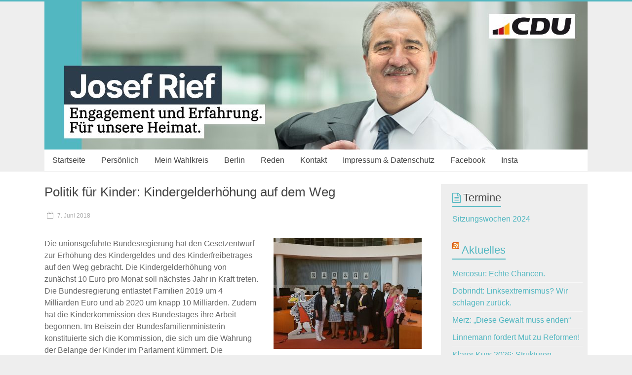

--- FILE ---
content_type: text/html; charset=UTF-8
request_url: https://www.josef-rief.de/kinderkommission-nimmt-arbeit-auf-kindergelderhoehung-auf-dem-weg/
body_size: 9722
content:
<!DOCTYPE html>
<html lang="de">
<head>
<meta charset="UTF-8" />
<meta name="viewport" content="width=device-width, initial-scale=1">
<link rel="profile" href="http://gmpg.org/xfn/11" />
<link rel="pingback" href="https://www.josef-rief.de/wordpress/xmlrpc.php" />
<title>Politik für Kinder: Kindergelderhöhung auf dem Weg &#8211; Josef Rief MdB</title>
<meta name='robots' content='max-image-preview:large' />
	<style>img:is([sizes="auto" i], [sizes^="auto," i]) { contain-intrinsic-size: 3000px 1500px }</style>
	<link rel='dns-prefetch' href='//www.josef-rief.de' />

<link rel="alternate" type="application/rss+xml" title="Josef Rief MdB &raquo; Feed" href="https://www.josef-rief.de/feed/" />
<link rel="alternate" type="application/rss+xml" title="Josef Rief MdB &raquo; Kommentar-Feed" href="https://www.josef-rief.de/comments/feed/" />
<link id='omgf-preload-0' rel='preload' href='//www.josef-rief.de/wordpress/wp-content/uploads/omgf/accelerate_googlefonts/roboto-normal-latin-ext-100.woff2' as='font' type='font/woff2' crossorigin />
<link id='omgf-preload-1' rel='preload' href='//www.josef-rief.de/wordpress/wp-content/uploads/omgf/accelerate_googlefonts/roboto-normal-latin-100.woff2' as='font' type='font/woff2' crossorigin />
<link id='omgf-preload-2' rel='preload' href='//www.josef-rief.de/wordpress/wp-content/uploads/omgf/accelerate_googlefonts/roboto-normal-latin-ext-300.woff2' as='font' type='font/woff2' crossorigin />
<link id='omgf-preload-3' rel='preload' href='//www.josef-rief.de/wordpress/wp-content/uploads/omgf/accelerate_googlefonts/roboto-normal-latin-300.woff2' as='font' type='font/woff2' crossorigin />
<link id='omgf-preload-4' rel='preload' href='//www.josef-rief.de/wordpress/wp-content/uploads/omgf/accelerate_googlefonts/roboto-normal-latin-ext-400.woff2' as='font' type='font/woff2' crossorigin />
<link id='omgf-preload-5' rel='preload' href='//www.josef-rief.de/wordpress/wp-content/uploads/omgf/accelerate_googlefonts/roboto-normal-latin-400.woff2' as='font' type='font/woff2' crossorigin />
<link id='omgf-preload-6' rel='preload' href='//www.josef-rief.de/wordpress/wp-content/uploads/omgf/accelerate_googlefonts/roboto-slab-normal-latin-ext.woff2' as='font' type='font/woff2' crossorigin />
<link id='omgf-preload-7' rel='preload' href='//www.josef-rief.de/wordpress/wp-content/uploads/omgf/accelerate_googlefonts/roboto-slab-normal-latin.woff2' as='font' type='font/woff2' crossorigin />
<script type="text/javascript">
/* <![CDATA[ */
window._wpemojiSettings = {"baseUrl":"https:\/\/s.w.org\/images\/core\/emoji\/15.0.3\/72x72\/","ext":".png","svgUrl":"https:\/\/s.w.org\/images\/core\/emoji\/15.0.3\/svg\/","svgExt":".svg","source":{"concatemoji":"https:\/\/www.josef-rief.de\/wordpress\/wp-includes\/js\/wp-emoji-release.min.js?ver=6.7.4"}};
/*! This file is auto-generated */
!function(i,n){var o,s,e;function c(e){try{var t={supportTests:e,timestamp:(new Date).valueOf()};sessionStorage.setItem(o,JSON.stringify(t))}catch(e){}}function p(e,t,n){e.clearRect(0,0,e.canvas.width,e.canvas.height),e.fillText(t,0,0);var t=new Uint32Array(e.getImageData(0,0,e.canvas.width,e.canvas.height).data),r=(e.clearRect(0,0,e.canvas.width,e.canvas.height),e.fillText(n,0,0),new Uint32Array(e.getImageData(0,0,e.canvas.width,e.canvas.height).data));return t.every(function(e,t){return e===r[t]})}function u(e,t,n){switch(t){case"flag":return n(e,"\ud83c\udff3\ufe0f\u200d\u26a7\ufe0f","\ud83c\udff3\ufe0f\u200b\u26a7\ufe0f")?!1:!n(e,"\ud83c\uddfa\ud83c\uddf3","\ud83c\uddfa\u200b\ud83c\uddf3")&&!n(e,"\ud83c\udff4\udb40\udc67\udb40\udc62\udb40\udc65\udb40\udc6e\udb40\udc67\udb40\udc7f","\ud83c\udff4\u200b\udb40\udc67\u200b\udb40\udc62\u200b\udb40\udc65\u200b\udb40\udc6e\u200b\udb40\udc67\u200b\udb40\udc7f");case"emoji":return!n(e,"\ud83d\udc26\u200d\u2b1b","\ud83d\udc26\u200b\u2b1b")}return!1}function f(e,t,n){var r="undefined"!=typeof WorkerGlobalScope&&self instanceof WorkerGlobalScope?new OffscreenCanvas(300,150):i.createElement("canvas"),a=r.getContext("2d",{willReadFrequently:!0}),o=(a.textBaseline="top",a.font="600 32px Arial",{});return e.forEach(function(e){o[e]=t(a,e,n)}),o}function t(e){var t=i.createElement("script");t.src=e,t.defer=!0,i.head.appendChild(t)}"undefined"!=typeof Promise&&(o="wpEmojiSettingsSupports",s=["flag","emoji"],n.supports={everything:!0,everythingExceptFlag:!0},e=new Promise(function(e){i.addEventListener("DOMContentLoaded",e,{once:!0})}),new Promise(function(t){var n=function(){try{var e=JSON.parse(sessionStorage.getItem(o));if("object"==typeof e&&"number"==typeof e.timestamp&&(new Date).valueOf()<e.timestamp+604800&&"object"==typeof e.supportTests)return e.supportTests}catch(e){}return null}();if(!n){if("undefined"!=typeof Worker&&"undefined"!=typeof OffscreenCanvas&&"undefined"!=typeof URL&&URL.createObjectURL&&"undefined"!=typeof Blob)try{var e="postMessage("+f.toString()+"("+[JSON.stringify(s),u.toString(),p.toString()].join(",")+"));",r=new Blob([e],{type:"text/javascript"}),a=new Worker(URL.createObjectURL(r),{name:"wpTestEmojiSupports"});return void(a.onmessage=function(e){c(n=e.data),a.terminate(),t(n)})}catch(e){}c(n=f(s,u,p))}t(n)}).then(function(e){for(var t in e)n.supports[t]=e[t],n.supports.everything=n.supports.everything&&n.supports[t],"flag"!==t&&(n.supports.everythingExceptFlag=n.supports.everythingExceptFlag&&n.supports[t]);n.supports.everythingExceptFlag=n.supports.everythingExceptFlag&&!n.supports.flag,n.DOMReady=!1,n.readyCallback=function(){n.DOMReady=!0}}).then(function(){return e}).then(function(){var e;n.supports.everything||(n.readyCallback(),(e=n.source||{}).concatemoji?t(e.concatemoji):e.wpemoji&&e.twemoji&&(t(e.twemoji),t(e.wpemoji)))}))}((window,document),window._wpemojiSettings);
/* ]]> */
</script>
<style id='wp-emoji-styles-inline-css' type='text/css'>

	img.wp-smiley, img.emoji {
		display: inline !important;
		border: none !important;
		box-shadow: none !important;
		height: 1em !important;
		width: 1em !important;
		margin: 0 0.07em !important;
		vertical-align: -0.1em !important;
		background: none !important;
		padding: 0 !important;
	}
</style>
<link rel='stylesheet' id='wp-block-library-css' href='https://www.josef-rief.de/wordpress/wp-includes/css/dist/block-library/style.min.css?ver=6.7.4' type='text/css' media='all' />
<style id='classic-theme-styles-inline-css' type='text/css'>
/*! This file is auto-generated */
.wp-block-button__link{color:#fff;background-color:#32373c;border-radius:9999px;box-shadow:none;text-decoration:none;padding:calc(.667em + 2px) calc(1.333em + 2px);font-size:1.125em}.wp-block-file__button{background:#32373c;color:#fff;text-decoration:none}
</style>
<style id='global-styles-inline-css' type='text/css'>
:root{--wp--preset--aspect-ratio--square: 1;--wp--preset--aspect-ratio--4-3: 4/3;--wp--preset--aspect-ratio--3-4: 3/4;--wp--preset--aspect-ratio--3-2: 3/2;--wp--preset--aspect-ratio--2-3: 2/3;--wp--preset--aspect-ratio--16-9: 16/9;--wp--preset--aspect-ratio--9-16: 9/16;--wp--preset--color--black: #000000;--wp--preset--color--cyan-bluish-gray: #abb8c3;--wp--preset--color--white: #ffffff;--wp--preset--color--pale-pink: #f78da7;--wp--preset--color--vivid-red: #cf2e2e;--wp--preset--color--luminous-vivid-orange: #ff6900;--wp--preset--color--luminous-vivid-amber: #fcb900;--wp--preset--color--light-green-cyan: #7bdcb5;--wp--preset--color--vivid-green-cyan: #00d084;--wp--preset--color--pale-cyan-blue: #8ed1fc;--wp--preset--color--vivid-cyan-blue: #0693e3;--wp--preset--color--vivid-purple: #9b51e0;--wp--preset--gradient--vivid-cyan-blue-to-vivid-purple: linear-gradient(135deg,rgba(6,147,227,1) 0%,rgb(155,81,224) 100%);--wp--preset--gradient--light-green-cyan-to-vivid-green-cyan: linear-gradient(135deg,rgb(122,220,180) 0%,rgb(0,208,130) 100%);--wp--preset--gradient--luminous-vivid-amber-to-luminous-vivid-orange: linear-gradient(135deg,rgba(252,185,0,1) 0%,rgba(255,105,0,1) 100%);--wp--preset--gradient--luminous-vivid-orange-to-vivid-red: linear-gradient(135deg,rgba(255,105,0,1) 0%,rgb(207,46,46) 100%);--wp--preset--gradient--very-light-gray-to-cyan-bluish-gray: linear-gradient(135deg,rgb(238,238,238) 0%,rgb(169,184,195) 100%);--wp--preset--gradient--cool-to-warm-spectrum: linear-gradient(135deg,rgb(74,234,220) 0%,rgb(151,120,209) 20%,rgb(207,42,186) 40%,rgb(238,44,130) 60%,rgb(251,105,98) 80%,rgb(254,248,76) 100%);--wp--preset--gradient--blush-light-purple: linear-gradient(135deg,rgb(255,206,236) 0%,rgb(152,150,240) 100%);--wp--preset--gradient--blush-bordeaux: linear-gradient(135deg,rgb(254,205,165) 0%,rgb(254,45,45) 50%,rgb(107,0,62) 100%);--wp--preset--gradient--luminous-dusk: linear-gradient(135deg,rgb(255,203,112) 0%,rgb(199,81,192) 50%,rgb(65,88,208) 100%);--wp--preset--gradient--pale-ocean: linear-gradient(135deg,rgb(255,245,203) 0%,rgb(182,227,212) 50%,rgb(51,167,181) 100%);--wp--preset--gradient--electric-grass: linear-gradient(135deg,rgb(202,248,128) 0%,rgb(113,206,126) 100%);--wp--preset--gradient--midnight: linear-gradient(135deg,rgb(2,3,129) 0%,rgb(40,116,252) 100%);--wp--preset--font-size--small: 13px;--wp--preset--font-size--medium: 20px;--wp--preset--font-size--large: 36px;--wp--preset--font-size--x-large: 42px;--wp--preset--spacing--20: 0.44rem;--wp--preset--spacing--30: 0.67rem;--wp--preset--spacing--40: 1rem;--wp--preset--spacing--50: 1.5rem;--wp--preset--spacing--60: 2.25rem;--wp--preset--spacing--70: 3.38rem;--wp--preset--spacing--80: 5.06rem;--wp--preset--shadow--natural: 6px 6px 9px rgba(0, 0, 0, 0.2);--wp--preset--shadow--deep: 12px 12px 50px rgba(0, 0, 0, 0.4);--wp--preset--shadow--sharp: 6px 6px 0px rgba(0, 0, 0, 0.2);--wp--preset--shadow--outlined: 6px 6px 0px -3px rgba(255, 255, 255, 1), 6px 6px rgba(0, 0, 0, 1);--wp--preset--shadow--crisp: 6px 6px 0px rgba(0, 0, 0, 1);}:where(.is-layout-flex){gap: 0.5em;}:where(.is-layout-grid){gap: 0.5em;}body .is-layout-flex{display: flex;}.is-layout-flex{flex-wrap: wrap;align-items: center;}.is-layout-flex > :is(*, div){margin: 0;}body .is-layout-grid{display: grid;}.is-layout-grid > :is(*, div){margin: 0;}:where(.wp-block-columns.is-layout-flex){gap: 2em;}:where(.wp-block-columns.is-layout-grid){gap: 2em;}:where(.wp-block-post-template.is-layout-flex){gap: 1.25em;}:where(.wp-block-post-template.is-layout-grid){gap: 1.25em;}.has-black-color{color: var(--wp--preset--color--black) !important;}.has-cyan-bluish-gray-color{color: var(--wp--preset--color--cyan-bluish-gray) !important;}.has-white-color{color: var(--wp--preset--color--white) !important;}.has-pale-pink-color{color: var(--wp--preset--color--pale-pink) !important;}.has-vivid-red-color{color: var(--wp--preset--color--vivid-red) !important;}.has-luminous-vivid-orange-color{color: var(--wp--preset--color--luminous-vivid-orange) !important;}.has-luminous-vivid-amber-color{color: var(--wp--preset--color--luminous-vivid-amber) !important;}.has-light-green-cyan-color{color: var(--wp--preset--color--light-green-cyan) !important;}.has-vivid-green-cyan-color{color: var(--wp--preset--color--vivid-green-cyan) !important;}.has-pale-cyan-blue-color{color: var(--wp--preset--color--pale-cyan-blue) !important;}.has-vivid-cyan-blue-color{color: var(--wp--preset--color--vivid-cyan-blue) !important;}.has-vivid-purple-color{color: var(--wp--preset--color--vivid-purple) !important;}.has-black-background-color{background-color: var(--wp--preset--color--black) !important;}.has-cyan-bluish-gray-background-color{background-color: var(--wp--preset--color--cyan-bluish-gray) !important;}.has-white-background-color{background-color: var(--wp--preset--color--white) !important;}.has-pale-pink-background-color{background-color: var(--wp--preset--color--pale-pink) !important;}.has-vivid-red-background-color{background-color: var(--wp--preset--color--vivid-red) !important;}.has-luminous-vivid-orange-background-color{background-color: var(--wp--preset--color--luminous-vivid-orange) !important;}.has-luminous-vivid-amber-background-color{background-color: var(--wp--preset--color--luminous-vivid-amber) !important;}.has-light-green-cyan-background-color{background-color: var(--wp--preset--color--light-green-cyan) !important;}.has-vivid-green-cyan-background-color{background-color: var(--wp--preset--color--vivid-green-cyan) !important;}.has-pale-cyan-blue-background-color{background-color: var(--wp--preset--color--pale-cyan-blue) !important;}.has-vivid-cyan-blue-background-color{background-color: var(--wp--preset--color--vivid-cyan-blue) !important;}.has-vivid-purple-background-color{background-color: var(--wp--preset--color--vivid-purple) !important;}.has-black-border-color{border-color: var(--wp--preset--color--black) !important;}.has-cyan-bluish-gray-border-color{border-color: var(--wp--preset--color--cyan-bluish-gray) !important;}.has-white-border-color{border-color: var(--wp--preset--color--white) !important;}.has-pale-pink-border-color{border-color: var(--wp--preset--color--pale-pink) !important;}.has-vivid-red-border-color{border-color: var(--wp--preset--color--vivid-red) !important;}.has-luminous-vivid-orange-border-color{border-color: var(--wp--preset--color--luminous-vivid-orange) !important;}.has-luminous-vivid-amber-border-color{border-color: var(--wp--preset--color--luminous-vivid-amber) !important;}.has-light-green-cyan-border-color{border-color: var(--wp--preset--color--light-green-cyan) !important;}.has-vivid-green-cyan-border-color{border-color: var(--wp--preset--color--vivid-green-cyan) !important;}.has-pale-cyan-blue-border-color{border-color: var(--wp--preset--color--pale-cyan-blue) !important;}.has-vivid-cyan-blue-border-color{border-color: var(--wp--preset--color--vivid-cyan-blue) !important;}.has-vivid-purple-border-color{border-color: var(--wp--preset--color--vivid-purple) !important;}.has-vivid-cyan-blue-to-vivid-purple-gradient-background{background: var(--wp--preset--gradient--vivid-cyan-blue-to-vivid-purple) !important;}.has-light-green-cyan-to-vivid-green-cyan-gradient-background{background: var(--wp--preset--gradient--light-green-cyan-to-vivid-green-cyan) !important;}.has-luminous-vivid-amber-to-luminous-vivid-orange-gradient-background{background: var(--wp--preset--gradient--luminous-vivid-amber-to-luminous-vivid-orange) !important;}.has-luminous-vivid-orange-to-vivid-red-gradient-background{background: var(--wp--preset--gradient--luminous-vivid-orange-to-vivid-red) !important;}.has-very-light-gray-to-cyan-bluish-gray-gradient-background{background: var(--wp--preset--gradient--very-light-gray-to-cyan-bluish-gray) !important;}.has-cool-to-warm-spectrum-gradient-background{background: var(--wp--preset--gradient--cool-to-warm-spectrum) !important;}.has-blush-light-purple-gradient-background{background: var(--wp--preset--gradient--blush-light-purple) !important;}.has-blush-bordeaux-gradient-background{background: var(--wp--preset--gradient--blush-bordeaux) !important;}.has-luminous-dusk-gradient-background{background: var(--wp--preset--gradient--luminous-dusk) !important;}.has-pale-ocean-gradient-background{background: var(--wp--preset--gradient--pale-ocean) !important;}.has-electric-grass-gradient-background{background: var(--wp--preset--gradient--electric-grass) !important;}.has-midnight-gradient-background{background: var(--wp--preset--gradient--midnight) !important;}.has-small-font-size{font-size: var(--wp--preset--font-size--small) !important;}.has-medium-font-size{font-size: var(--wp--preset--font-size--medium) !important;}.has-large-font-size{font-size: var(--wp--preset--font-size--large) !important;}.has-x-large-font-size{font-size: var(--wp--preset--font-size--x-large) !important;}
:where(.wp-block-post-template.is-layout-flex){gap: 1.25em;}:where(.wp-block-post-template.is-layout-grid){gap: 1.25em;}
:where(.wp-block-columns.is-layout-flex){gap: 2em;}:where(.wp-block-columns.is-layout-grid){gap: 2em;}
:root :where(.wp-block-pullquote){font-size: 1.5em;line-height: 1.6;}
</style>
<link rel='stylesheet' id='accelerate_style-css' href='https://www.josef-rief.de/wordpress/wp-content/themes/accelerate/style.css?ver=6.7.4' type='text/css' media='all' />
<link rel='stylesheet' id='accelerate_googlefonts-css' href='//www.josef-rief.de/wordpress/wp-content/uploads/omgf/accelerate_googlefonts/accelerate_googlefonts.css?ver=1666618147' type='text/css' media='all' />
<link rel='stylesheet' id='accelerate-fontawesome-css' href='https://www.josef-rief.de/wordpress/wp-content/themes/accelerate/fontawesome/css/font-awesome.css?ver=4.7.0' type='text/css' media='all' />
<script type="text/javascript" src="https://www.josef-rief.de/wordpress/wp-includes/js/jquery/jquery.min.js?ver=3.7.1" id="jquery-core-js"></script>
<script type="text/javascript" src="https://www.josef-rief.de/wordpress/wp-includes/js/jquery/jquery-migrate.min.js?ver=3.4.1" id="jquery-migrate-js"></script>
<script type="text/javascript" src="https://www.josef-rief.de/wordpress/wp-content/themes/accelerate/js/accelerate-custom.js?ver=6.7.4" id="accelerate-custom-js"></script>
<!--[if lte IE 8]>
<script type="text/javascript" src="https://www.josef-rief.de/wordpress/wp-content/themes/accelerate/js/html5shiv.js?ver=3.7.3" id="html5shiv-js"></script>
<![endif]-->
<link rel="https://api.w.org/" href="https://www.josef-rief.de/wp-json/" /><link rel="alternate" title="JSON" type="application/json" href="https://www.josef-rief.de/wp-json/wp/v2/posts/1308" /><link rel="EditURI" type="application/rsd+xml" title="RSD" href="https://www.josef-rief.de/wordpress/xmlrpc.php?rsd" />
<meta name="generator" content="WordPress 6.7.4" />
<link rel="canonical" href="https://www.josef-rief.de/kinderkommission-nimmt-arbeit-auf-kindergelderhoehung-auf-dem-weg/" />
<link rel='shortlink' href='https://www.josef-rief.de/?p=1308' />
<link rel="alternate" title="oEmbed (JSON)" type="application/json+oembed" href="https://www.josef-rief.de/wp-json/oembed/1.0/embed?url=https%3A%2F%2Fwww.josef-rief.de%2Fkinderkommission-nimmt-arbeit-auf-kindergelderhoehung-auf-dem-weg%2F" />
<link rel="alternate" title="oEmbed (XML)" type="text/xml+oembed" href="https://www.josef-rief.de/wp-json/oembed/1.0/embed?url=https%3A%2F%2Fwww.josef-rief.de%2Fkinderkommission-nimmt-arbeit-auf-kindergelderhoehung-auf-dem-weg%2F&#038;format=xml" />
		<style type="text/css"> .accelerate-button,blockquote,button,input[type=button],input[type=reset],input[type=submit]{background-color:#52b7c1}a{color:#52b7c1}#page{border-top:3px solid #52b7c1}#site-title a:hover{color:#52b7c1}#search-form span,.main-navigation a:hover,.main-navigation ul li ul li a:hover,.main-navigation ul li ul li:hover>a,.main-navigation ul li.current-menu-ancestor a,.main-navigation ul li.current-menu-item a,.main-navigation ul li.current-menu-item ul li a:hover,.main-navigation ul li.current_page_ancestor a,.main-navigation ul li.current_page_item a,.main-navigation ul li:hover>a,.main-small-navigation li:hover > a{background-color:#52b7c1}.site-header .menu-toggle:before{color:#52b7c1}.main-small-navigation li:hover{background-color:#52b7c1}.main-small-navigation ul>.current-menu-item,.main-small-navigation ul>.current_page_item{background:#52b7c1}.footer-menu a:hover,.footer-menu ul li.current-menu-ancestor a,.footer-menu ul li.current-menu-item a,.footer-menu ul li.current_page_ancestor a,.footer-menu ul li.current_page_item a,.footer-menu ul li:hover>a{color:#52b7c1}#featured-slider .slider-read-more-button,.slider-title-head .entry-title a{background-color:#52b7c1}a.slide-prev,a.slide-next,.slider-title-head .entry-title a{background-color:#52b7c1}#controllers a.active,#controllers a:hover{background-color:#52b7c1;color:#52b7c1}.format-link .entry-content a{background-color:#52b7c1}#secondary .widget_featured_single_post h3.widget-title a:hover,.widget_image_service_block .entry-title a:hover{color:#52b7c1}.pagination span{background-color:#52b7c1}.pagination a span:hover{color:#52b7c1;border-color:#52b7c1}#content .comments-area a.comment-edit-link:hover,#content .comments-area a.comment-permalink:hover,#content .comments-area article header cite a:hover,.comments-area .comment-author-link a:hover{color:#52b7c1}.comments-area .comment-author-link span{background-color:#52b7c1}#wp-calendar #today,.comment .comment-reply-link:hover,.nav-next a,.nav-previous a{color:#52b7c1}.widget-title span{border-bottom:2px solid #52b7c1}#secondary h3 span:before,.footer-widgets-area h3 span:before{color:#52b7c1}#secondary .accelerate_tagcloud_widget a:hover,.footer-widgets-area .accelerate_tagcloud_widget a:hover{background-color:#52b7c1}.footer-widgets-area a:hover{color:#52b7c1}.footer-socket-wrapper{border-top:3px solid #52b7c1}.footer-socket-wrapper .copyright a:hover{color:#52b7c1}a#scroll-up{background-color:#52b7c1}.entry-meta .byline i,.entry-meta .cat-links i,.entry-meta a,.post .entry-title a:hover{color:#52b7c1}.entry-meta .post-format i{background-color:#52b7c1}.entry-meta .comments-link a:hover,.entry-meta .edit-link a:hover,.entry-meta .posted-on a:hover,.main-navigation li.menu-item-has-children:hover,.entry-meta .tag-links a:hover{color:#52b7c1}.more-link span,.read-more{background-color:#52b7c1}@media (max-width: 768px){.better-responsive-menu .sub-toggle{background:#20858f}}.woocommerce #respond input#submit, .woocommerce a.button, .woocommerce button.button, .woocommerce input.button, .woocommerce #respond input#submit.alt, .woocommerce a.button.alt, .woocommerce button.button.alt, .woocommerce input.button.alt,.woocommerce span.onsale {background-color: #52b7c1;}.woocommerce ul.products li.product .price .amount,.entry-summary .price .amount,.woocommerce .woocommerce-message::before{color: #52b7c1;},.woocommerce .woocommerce-message { border-top-color: #52b7c1;}</style>
		<style type="text/css" id="custom-background-css">
body.custom-background { background-color: #eeeeee; }
</style>
			<style type="text/css" id="wp-custom-css">
			/*
Füge deinen eigenen CSS-Code nach diesem Kommentar hinter dem abschließenden Schrägstrich ein. 

Klicke auf das Hilfe-Symbol oben, um mehr zu erfahren.
*/

/*
Platz über Header Foto:
*/
#header-text-nav-wrap {
  padding: 0px 0;
}

/*
Ausschalter Author und Categorie unter jedem Post
*/
.author, .cat-links, .comments-link {
    display: none;
}

/*
Abstand nach Entfernung Author und Cat in Posts
*/
header.entry-header h2 {
    padding: 0px;
}

header.entry-header h1 {
    padding: 0px;
}


/*
Abstand Beitragsüberschrift zur Trennlinie
*/

.entry-header { margin-bottom: -25px; }




		</style>
		</head>

<body class="post-template-default single single-post postid-1308 single-format-standard custom-background  better-responsive-menu wide">
<div id="page" class="hfeed site">
		<header id="masthead" class="site-header clearfix">

		<div id="header-text-nav-container" class="clearfix">

			
			<div class="inner-wrap">

				<div id="header-text-nav-wrap" class="clearfix">
					<div id="header-left-section">
												<div id="header-text" class="screen-reader-text">
														<h3 id="site-title">
									<a href="https://www.josef-rief.de/" title="Josef Rief MdB" rel="home">Josef Rief MdB</a>
								</h3>
															<p id="site-description">Bundestagsabgeordneter für den Wahlkreis Biberach</p>
													</div><!-- #header-text -->
					</div><!-- #header-left-section -->
					<div id="header-right-section">
									    	</div><!-- #header-right-section -->

			   </div><!-- #header-text-nav-wrap -->

			</div><!-- .inner-wrap -->

			<div id="wp-custom-header" class="wp-custom-header"><div class="header-image-wrap"><div class="inner-wrap"><img src="https://www.josef-rief.de/wordpress/wp-content/uploads/2023/10/cropped-Header_2023.jpg" class="header-image" width="1100" height="300" alt="Josef Rief MdB"></div></div></div>
			<nav id="site-navigation" class="main-navigation inner-wrap clearfix" role="navigation">
				<h3 class="menu-toggle">Menü</h3>
				<div class="menu-menu-1-container"><ul id="menu-menu-1" class="menu"><li id="menu-item-114" class="menu-item menu-item-type-custom menu-item-object-custom menu-item-home menu-item-114"><a href="http://www.josef-rief.de">Startseite</a></li>
<li id="menu-item-118" class="menu-item menu-item-type-post_type menu-item-object-page menu-item-118"><a href="https://www.josef-rief.de/ueber-mich/">Persönlich</a></li>
<li id="menu-item-117" class="menu-item menu-item-type-post_type menu-item-object-page menu-item-117"><a href="https://www.josef-rief.de/mein-wahlkreis/">Mein Wahlkreis</a></li>
<li id="menu-item-340" class="menu-item menu-item-type-post_type menu-item-object-page menu-item-has-children menu-item-340"><a href="https://www.josef-rief.de/im-parlament/">Berlin</a>
<ul class="sub-menu">
	<li id="menu-item-116" class="menu-item menu-item-type-post_type menu-item-object-page menu-item-116"><a href="https://www.josef-rief.de/im-parlament/">Im Parlament</a></li>
	<li id="menu-item-160" class="menu-item menu-item-type-taxonomy menu-item-object-category menu-item-160"><a href="https://www.josef-rief.de/category/berlin-aktuell/">Berlin aktuell</a></li>
	<li id="menu-item-130" class="menu-item menu-item-type-post_type menu-item-object-page menu-item-130"><a href="https://www.josef-rief.de/besuch-im-bundestag/">Besuch im Bundestag</a></li>
	<li id="menu-item-132" class="menu-item menu-item-type-post_type menu-item-object-page menu-item-132"><a href="https://www.josef-rief.de/praktikum/">Praktikum</a></li>
</ul>
</li>
<li id="menu-item-134" class="menu-item menu-item-type-taxonomy menu-item-object-category menu-item-134"><a href="https://www.josef-rief.de/category/reden/">Reden</a></li>
<li id="menu-item-1241" class="menu-item menu-item-type-post_type menu-item-object-page menu-item-1241"><a href="https://www.josef-rief.de/kontakt-2/">Kontakt</a></li>
<li id="menu-item-142" class="menu-item menu-item-type-post_type menu-item-object-page menu-item-142"><a href="https://www.josef-rief.de/kontakt/">Impressum &#038; Datenschutz</a></li>
<li id="menu-item-2640" class="menu-item menu-item-type-custom menu-item-object-custom menu-item-2640"><a href="http://www.facebook.com/josefriefmdb">Facebook</a></li>
<li id="menu-item-3034" class="menu-item menu-item-type-custom menu-item-object-custom menu-item-3034"><a href="https://www.instagram.com/josefrief">Insta</a></li>
</ul></div>			</nav>
		</div><!-- #header-text-nav-container -->

		
		
	</header>
			<div id="main" class="clearfix">
		<div class="inner-wrap clearfix">
			
	<div id="primary">
		<div id="content" class="clearfix">

						
				
<article id="post-1308" class="post-1308 post type-post status-publish format-standard hentry category-allgemein">
	
	
	<header class="entry-header">
		<h1 class="entry-title">
			Politik für Kinder: Kindergelderhöhung auf dem Weg		</h1>
	</header>

	<div class="entry-meta">	<span class="byline"><span class="author vcard"><i class="fa fa-user"></i><a class="url fn n" href="https://www.josef-rief.de/author/admin/" title="admin">admin</a></span></span>
	<span class="cat-links"><i class="fa fa-folder-open"></i><a href="https://www.josef-rief.de/category/allgemein/" rel="category tag">Allgemein</a></span>
		<span class="sep"><span class="post-format"><i class="fa "></i></span></span>

		<span class="posted-on"><a href="https://www.josef-rief.de/kinderkommission-nimmt-arbeit-auf-kindergelderhoehung-auf-dem-weg/" title="18:11" rel="bookmark"><i class="fa fa-calendar-o"></i> <time class="entry-date published" datetime="2018-06-07T18:11:14+02:00">7. Juni 2018</time><time class="updated" datetime="2018-06-08T13:03:55+02:00">8. Juni 2018</time></a></span></div>
	<div class="entry-content clearfix">
		<p><a href="https://www.josef-rief.de/wordpress/wp-content/uploads/2018/06/20180606_163713.jpg"><img decoding="async" class="size-medium wp-image-1310 alignright" src="https://www.josef-rief.de/wordpress/wp-content/uploads/2018/06/20180606_163713-300x225.jpg" alt="" width="300" height="225" srcset="https://www.josef-rief.de/wordpress/wp-content/uploads/2018/06/20180606_163713-300x225.jpg 300w, https://www.josef-rief.de/wordpress/wp-content/uploads/2018/06/20180606_163713-768x576.jpg 768w, https://www.josef-rief.de/wordpress/wp-content/uploads/2018/06/20180606_163713.jpg 1000w" sizes="(max-width: 300px) 100vw, 300px" /></a></p>
<p>Die unionsgeführte Bundesregierung hat den Gesetzentwurf zur Erhöhung des Kindergeldes und des Kinderfreibetrages auf den Weg gebracht. Die Kindergelderhöhung von zunächst 10 Euro pro Monat soll nächstes Jahr in Kraft treten. Die Bundesregierung entlastet Familien 2019 um 4 Milliarden Euro und ab 2020 um knapp 10 Milliarden. Zudem hat die Kinderkommission des Bundestages ihre Arbeit begonnen. Im Beisein der Bundesfamilienministerin konstituierte sich die Kommission, die sich um die Wahrung der Belange der Kinder im Parlament kümmert. Die Unionsabgeordnete Bettina Wiesmann steht der Kinderkommission zunächst vor.</p>
<p>&nbsp;</p>
	</div>

	</article>
						<ul class="default-wp-page clearfix">
			<li class="previous"><a href="https://www.josef-rief.de/125-jahre-schwaebischer-albverein-bad-schussenried/" rel="prev"><span class="meta-nav">&larr;</span> 125 Jahre Schwäbischer Albverein Bad Schussenried</a></li>
			<li class="next"><a href="https://www.josef-rief.de/berlin-aktuell-die-woche-im-bundestag-5-2-2-2-2-2-2-2-2-2-2/" rel="next">Berlin aktuell &#8211; Die Woche im Bundestag &#8211; 08. Juni <span class="meta-nav">&rarr;</span></a></li>
		</ul>
	
				
			
		</div><!-- #content -->
	</div><!-- #primary -->
	
	
<div id="secondary">
                        
                <aside id="text-9" class="widget widget_text"><h3 class="widget-title"><span>Termine</span></h3>			<div class="textwidget"><p><a href="https://www.bundestag.de/parlament/plenum/sitzungskalender/bt2024-941110">Sitzungswochen 2024</a></p>
<p><!-- <a href="https://www.josef-rief.de/reinigungstermine-der-reichstagskuppel">Reinigungstermine Kuppel</a> --></p>
</div>
		</aside><aside id="rss-5" class="widget widget_rss"><h3 class="widget-title"><span><a class="rsswidget rss-widget-feed" href="https://www.cdu.de/rss.xml"><img class="rss-widget-icon" style="border:0" width="14" height="14" src="https://www.josef-rief.de/wordpress/wp-includes/images/rss.png" alt="RSS" loading="lazy" /></a> <a class="rsswidget rss-widget-title" href="https://www.cdu.de/">Aktuelles</a></span></h3><ul><li><a class='rsswidget' href='https://www.cdu.de/aktuelles/wirtschaft/mercosur-echte-chancen/'>Mercosur: Echte Chancen.</a></li><li><a class='rsswidget' href='https://www.cdu.de/aktuelles/cdu-deutschlands/dobrindt-linksextremismus-wir-schlagen-zurueck/'>Dobrindt: Linksextremismus? Wir schlagen zurück.</a></li><li><a class='rsswidget' href='https://www.cdu.de/aktuelles/aussen-und-sicherheitspolitik/merz-diese-gewalt-muss-enden/'>Merz: „Diese Gewalt muss enden“</a></li><li><a class='rsswidget' href='https://www.cdu.de/aktuelles/wirtschaft/linnemann-fordert-mehr-mut-zu-reformen/'>Linnemann fordert Mut zu Reformen!</a></li><li><a class='rsswidget' href='https://www.cdu.de/aktuelles/uncategorized/klarer-kurs-2026-strukturen-aufbrechen-zukunft-sichern/'>Klarer Kurs 2026: Strukturen aufbrechen, Zukunft sichern</a></li></ul></aside><aside id="custom_html-7" class="widget_text widget widget_custom_html"><div class="textwidget custom-html-widget"><!-- Koavertrag 
<a href="http://www.josef-rief.de/sekundaerdaten/koalitionsvertrag2018.pdf"><img src="http://www.josef-rief.de/sekundaerdaten/koalitionsvertrag_herunterl.jpg" width="250" height="92" border="0" alt=""></a> -->
<a href="http://www.cdu-kreis-biberach.de"><img src="http://www.josef-rief.de/sekundaerdaten/banner_cdu_bc.jpg" width="250" height="124" border="0" alt=""></a>
<a href="http://www.cdu-kreis-rv.de"><img src="http://www.josef-rief.de/sekundaerdaten/banner_cdu_rv.jpg" width="250" height="124" border="0" alt=""></a>
<a href="http://www.josef-rief.de/wordpress/wollen-sie-josef-rief-unterstuetzen/"><img src="http://www.josef-rief.de/sekundaerdaten/unterstuetzen.jpg" width="250" height="124" border="0" alt=""></a></div></aside><aside id="custom_html-3" class="widget_text widget widget_custom_html"><h3 class="widget-title"><span>Facebook</span></h3><div class="textwidget custom-html-widget"><!-- <a href="http://www.facebook.com/josefriefmdb" style="text-decoration:none; color:#444444;">Besuchen Sie mich bei FACEBOOK auf</a><br> --><a href="http://www.facebook.com/josefriefmdb" style="text-decoration:none; color:#3B5998; display:inline;">Fan Page</a>&nbsp;&nbsp;&nbsp;<font style="color:#444444;">oder</font>&nbsp;&nbsp;&nbsp;<a href="http://www.facebook.com/josef.rief.1" style="text-decoration:none; color:#3B5998; display:inline;">Profil</a>

<br><br>

<div class="fb-like-box" data-href="http://www.facebook.com/josefriefmdb" data-width="189" data-height="80" data-show-faces="false" data-stream="false" data-header="false"></div>

<!-- Ende FB Like Button -->



</div></aside>        </div>	
	

		</div><!-- .inner-wrap -->
	</div><!-- #main -->	
			<footer id="colophon" class="clearfix">	
				
			<div class="footer-socket-wrapper clearfix">
				<div class="inner-wrap">
					<div class="footer-socket-area">
						
					<!-- Rausgenommen Copyright im Footer JR
					
					<div class="copyright">Copyright &copy; 2026 bei <a href="https://www.josef-rief.de/" title="Josef Rief MdB" ><span>Josef Rief MdB</span></a>. Powered by <a href="http://wordpress.org" target="_blank" title="WordPress"><span>WordPress</span></a>. Theme: Accelerate von <a href="https://themegrill.com/themes/accelerate" target="_blank" title="ThemeGrill" rel="designer"><span>ThemeGrill</span></a>.</div>					
					-->
					
					

						<nav class="footer-menu" class="clearfix">
									    			</nav>
					</div>
				</div>
			</div>			
		</footer>
		<a href="#masthead" id="scroll-up"><i class="fa fa-long-arrow-up"></i></a>	
	</div><!-- #page -->
	<script type="text/javascript" src="https://www.josef-rief.de/wordpress/wp-content/themes/accelerate/js/navigation.js?ver=6.7.4" id="accelerate-navigation-js"></script>
</body>
</html>